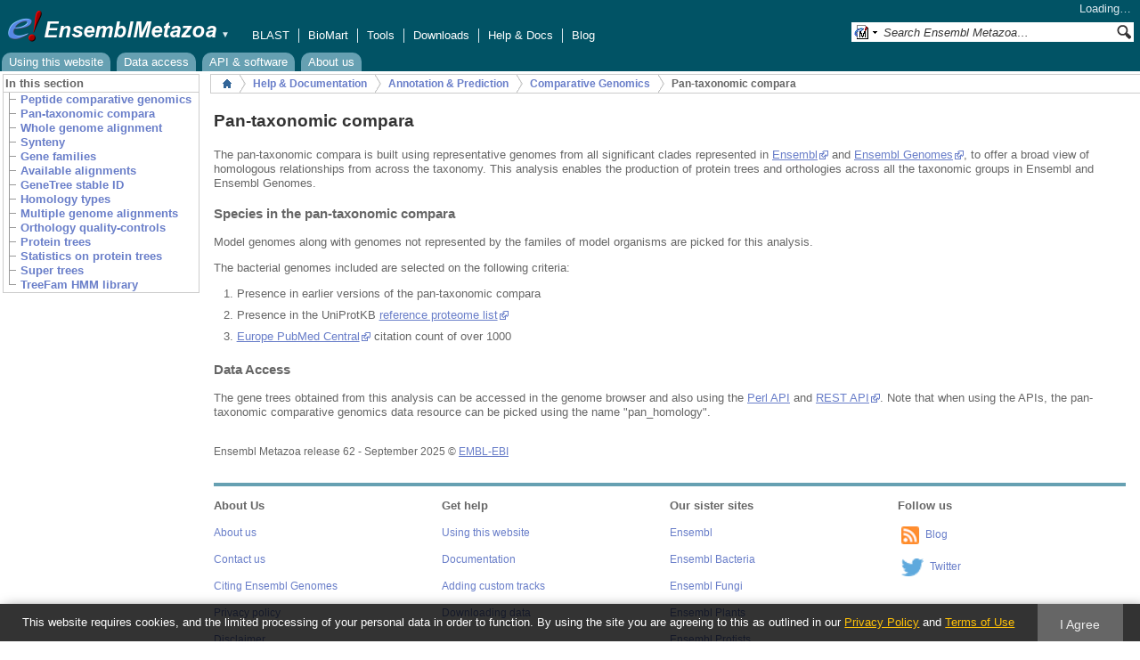

--- FILE ---
content_type: text/html; charset=utf-8
request_url: https://metazoa.ensembl.org/info/genome/compara/pan_compara.html
body_size: 9835
content:
<!DOCTYPE html>
<html lang="en-gb">

<head>
  <title>Pan-taxonomic compara</title>

<!--[if lte IE 7]><link rel="stylesheet" type="text/css" media="all" href="/minified/9314eaf2a3988d59e244669404b3e25e.ie7.css"/><![endif]--><!--[if gt IE 7]><link rel="stylesheet" type="text/css" media="all" href="/minified/9314eaf2a3988d59e244669404b3e25e.css"/><![endif]--><!--[if !IE]><!--><link rel="stylesheet" type="text/css" media="all" href="/minified/9314eaf2a3988d59e244669404b3e25e.css"/><!--<![endif]--><!--[if lte IE 7]><link rel="stylesheet" type="text/css" media="all" href="/minified/494d93b0683e12e03c8ed437c182abca.image.ie7.css"/><![endif]--><!--[if gt IE 7]><link rel="stylesheet" type="text/css" media="all" href="/minified/494d93b0683e12e03c8ed437c182abca.image.css"/><![endif]--><!--[if !IE]><!--><link rel="stylesheet" type="text/css" media="all" href="/minified/494d93b0683e12e03c8ed437c182abca.image.css"/><!--<![endif]-->
  <link rel="icon" type="image/png" href="/i/ensembl-favicon.png" />
  <link href="/apple-touch-icon.png" type="image/png" rel="apple-touch-icon" />
  <link rel="search" title="Ensembl (All)" href="//metazoa.ensembl.org/opensearch/all.xml" type="application/opensearchdescription+xml" />

  <meta name="description" content="Ensembl Metazoa is a genome-centric portal for metazoan species of scientific interest" />
<meta name="viewport" content="target-densitydpi=device-dpi, width=device-width, initial-scale=1.0, maximum-scale=2.0, user-scalable=yes" />
<script>var prefetch = [];</script>
</head>
<body class="mac static" id="ensembl-webpage" data-pace="2">

  <div id="min_width_container">
    <div id="min_width_holder">
    
    <!-- Announcement Banner -->    
        
    <!-- /Announcement Banner -->

      <div id="masthead" class="js_panel">
        <input type="hidden" class="panel_type" value="Masthead" />
        <div class="logo_holder"><a href="/"><img src="/i/e.png" alt="Ensembl Genomes Home" title="Ensembl Genomes Home" class="print_hide" style="width:43px;height:40px" /></a><a href="/"><img src="/i/ensemblMetazoa.png" alt="Ensembl Metazoa Home" title="Ensembl Metazoa Home" class="print_hide" style="width:195px;height:40px" /></a><img src="/i/e-ensembl_print.gif" alt="Ensembl Metazoa Home" title="Ensembl Metazoa Home" class="screen_hide_inline" style="width:195px;height:40px" />
    <span class="print_hide">
      <span id="site_menu_button">&#9660;</span>
      <ul id="site_menu" style="display:none">
        <li><a href="http://www.ensemblgenomes.org">Ensembl Genomes</a></li>
        <li><a href="http://bacteria.ensembl.org">Ensembl Bacteria</a></li>
        <li><a href="http://protists.ensembl.org">Ensembl Protists</a></li>
        <li><a href="http://fungi.ensembl.org">Ensembl Fungi</a></li>
        <li><a href="http://plants.ensembl.org">Ensembl Plants</a></li>
        <li><a href="http://metazoa.ensembl.org">Ensembl Metazoa</a></li>
        <li><a href="http://www.ensembl.org">Ensembl (vertebrates)</a></li>
      </ul>
    </span>
  </div>
        <div class="mh print_hide">
          <div class="account_holder"><div class="_account_holder"><div class="account-loading">Loading&hellip;</div><form action="/Ajax/accounts_dropdown"></form></div></div>
          <div class="tools_holder"><ul class="tools"><li><a class="constant" href="/Multi/Tools/Blast">BLAST</a></li><li><a class="constant" href="/biomart/martview">BioMart</a></li><li><a class="constant" href="/tools.html">Tools</a></li><li><a class="constant" href="/info/data/ftp/index.html">Downloads</a></li><li><a class="constant" href="/info/">Help &amp; Docs</a></li><li class="last"><a class="constant" target="_blank" href="http://www.ensembl.info">Blog</a></li></ul><div class="more"><a href="#">More <span class="arrow">&#9660;</span></a></div></div>
          <div class="search_holder print_hide">
    <div id="searchPanel" class="js_panel">
      <input type="hidden" class="panel_type" value="SearchBox" />
      <form action="/Multi/Psychic">
        <div class="search print_hide">
          <div class="sites button">
            <img class="search_image no-sprite badge-16" src="/i/search/ensemblunit.gif" alt="" />
            <img src="/i/search/down.gif" style="width:7px" alt="" />
            <input type="hidden" name="site" value="ensemblunit" />
          </div>
          <div>
            <label class="hidden" for="se_q">Search terms</label>
            <input class="query inactive" id="se_q" type="text" name="q" value="Search Ensembl Metazoa&hellip;" data-role="none" onkeydown="if (event.keyCode == 13) { $(this).closest('form').submit(); return false; }" />
          </div>
          <div class="button"><img src="/i/16/search.png" alt="Search&nbsp;&raquo;" onClick="$(this).closest('form').submit()" /></div>
        </div>
        <div class="site_menu hidden">
          <div class="ensemblunit"><img class="no-sprite" src="/i/search/ensemblunit.gif" class="badge-16" alt="Search Ensembl Metazoa"/>Search Ensembl Metazoa<input type="hidden" value="Search Ensembl Metazoa&hellip;" /></div>
<div class="ensembl_genomes"><img class="no-sprite" src="/i/search/ensembl_genomes.gif" class="badge-16" alt="Search Ensembl Genomes"/>Search Ensembl Genomes<input type="hidden" value="Search Ensembl Genomes&hellip;" /></div>
<div class="ensembl_all"><img class="no-sprite" src="/i/search/ensembl.gif" class="badge-16" alt="Search all species"/>Search all species<input type="hidden" value="Search all species&hellip;" /></div>
<div class="ebi"><img class="no-sprite" src="/i/search/ebi.gif" class="badge-16" alt="Search EBI"/>Search EBI<input type="hidden" value="Search EBI&hellip;" /></div>

        </div>
      </form>
    </div>
  </div>
        </div>
  
        
        <div class="tabs_holder print_hide"><ul class="tabs"><li class=" short_tab" style="display:none"><a href="/info/website/" title="Using this website">Using</a></li><li class=" short_tab" style="display:none"><a href="/info/data/" title="Data access">Data</a></li><li class=" short_tab" style="display:none"><a href="/info/docs/" title="API &amp; software">API</a></li><li class=" short_tab" style="display:none"><a href="/info/about/" title="About us">About</a></li><li class=" long_tab" style="display:block"><a href="/info/website/">Using this website</a></li><li class=" long_tab" style="display:block"><a href="/info/data/">Data access</a></li><li class=" long_tab" style="display:block"><a href="/info/docs/">API &amp; software</a></li><li class=" long_tab" style="display:block"><a href="/info/about/">About us</a></li></ul></div>
        
      </div>

      <div id="main_holder">
      
      <div id="page_nav_wrapper">
        <div id="page_nav" class="nav print_hide js_panel floating">
          
    <input type="hidden" class="panel_type" value="LocalContext" />
    <div class="header">In this section</div>
    <ul class="local_context">
      <li class="top_level"><img src="/i/leaf.gif" class="toggle peptide_compara.html" alt=""><a href="peptide_compara.html"><b>Peptide comparative genomics</b></a></li><li class="top_level"><img src="/i/leaf.gif" class="toggle pan_compara.html" alt=""><a href="pan_compara.html"><b>Pan-taxonomic compara</b></a></li><li class="top_level"><img src="/i/leaf.gif" class="toggle whole_genome_alignment.html" alt=""><a href="whole_genome_alignment.html"><b>Whole genome alignment</b></a></li><li class="top_level"><img src="/i/leaf.gif" class="toggle synteny.html" alt=""><a href="synteny.html"><b>Synteny</b></a></li><li class="top_level"><img src="/i/leaf.gif" class="toggle family_compara.html" alt=""><a href="family_compara.html"><b>Gene families</b></a></li><li class="top_level"><img src="/i/leaf.gif" class="toggle compara_analyses.html" alt=""><a href="compara_analyses.html"><b>Available alignments</b></a></li><li class="top_level"><img src="/i/leaf.gif" class="toggle stable_ids.html" alt=""><a href="stable_ids.html"><b>GeneTree stable ID</b></a></li><li class="top_level"><img src="/i/leaf.gif" class="toggle homology_types.html" alt=""><a href="homology_types.html"><b>Homology types</b></a></li><li class="top_level"><img src="/i/leaf.gif" class="toggle multiple_genome_alignments.html" alt=""><a href="multiple_genome_alignments.html"><b>Multiple genome alignments</b></a></li><li class="top_level"><img src="/i/leaf.gif" class="toggle Ortholog_qc_manual.html" alt=""><a href="Ortholog_qc_manual.html"><b>Orthology quality-controls</b></a></li><li class="top_level"><img src="/i/leaf.gif" class="toggle homology_method.html" alt=""><a href="homology_method.html"><b>Protein trees</b></a></li><li class="top_level"><img src="/i/leaf.gif" class="toggle prot_tree_stats.html" alt=""><a href="prot_tree_stats.html"><b>Statistics on protein trees</b></a></li><li class="top_level"><img src="/i/leaf.gif" class="toggle super_trees.html" alt=""><a href="super_trees.html"><b>Super trees</b></a></li><li class="last"><img src="/i/leaf.gif" class="toggle hmm_lib.html" alt=""><a href="hmm_lib.html"><b>TreeFam HMM library</b></a></li>
    </ul>
    
    
    
  
          
          
          <p class="invisible">.</p>
        </div>
      </div>
    

      <div id="main">
          <ul class="breadcrumbs print_hide"><li><a class="home" href="//metazoa.ensembl.org">Home</a></li><li><a href="/info/">Help &amp; Documentation</a></li><li><a href="/info/genome/" title="Annotation & Prediction">Annotation & Prediction</a></li><li><a href="/info/genome/compara/" title="Comparative Genomics">Comparative Genomics</a></li><li class="last">Pan-taxonomic compara</li></ul>
          
          <div id="content"><div id="static">

<h1>Pan-taxonomic compara</h1>

<p>The pan-taxonomic compara is built using representative genomes from all significant 
clades represented in <a href="https://www.ensembl.org/">Ensembl</a> and
<a href="https://www.ensemblgenomes.org/">Ensembl Genomes</a>, to offer a broad view of homologous
relationships from across the taxonomy. This analysis enables the production of protein trees 
and orthologies across all the taxonomic groups in Ensembl and Ensembl Genomes.

<h2>Species in the pan-taxonomic compara</h2>

<p>Model genomes along with genomes not represented by the familes of model organisms are picked for this analysis.</p>

<p>The bacterial genomes included are selected on the following criteria:</p>

<ol>
  <li>Presence in earlier versions of the pan-taxonomic compara</li>
  <li>Presence in the UniProtKB <a href="https://www.uniprot.org/proteomes?facets=proteome_type%3A1&query=%2A">reference proteome list</a></li>
  <li><a href="https://europepmc.org/">Europe PubMed Central</a> citation count of over 1000</li>
</ol>

<h2>Data Access </h2>

<p>The gene trees obtained from this analysis can be accessed in the genome browser and also using the <a href="/info/data/api.html">Perl API</a> 
and <a href="https://rest.ensembl.org">REST API</a>. Note that when using the APIs,
the pan-taxonomic comparative genomics data resource can be picked using the name "pan_homology".</p>


</div></div>
      </div>
  
        <div id="footer">
          <div class="column-wrapper">
  <div class="column-two left">
		  <p>
      Ensembl Metazoa release 62 - September 2025
		  &copy; <span class="print_hide"><a href="http://www.ebi.ac.uk/" style="white-space:nowrap">EMBL-EBI</a></span>
      <span class="screen_hide_inline">EMBL-EBI</span>
      </p>
  </div>
            <p class="invisible">.</p>
          </div>
          <div class="column-wrapper"><hr /><div id="fat-footer">
              <div class="column-four left">
                <h3>About Us</h3>
                <p><a href="/info/about/">About us</a></p>
                <p><a href="/info/about/contact/">Contact us</a></p>
                <p><a href="/info/about/publications.html">Citing Ensembl Genomes</a></p>
                <p><a href="https://www.ebi.ac.uk/data-protection/ensembl/privacy-notice">Privacy policy</a></p>
                <p><a href="/info/about/legal/">Disclaimer</a></p>
              </div>
  
              <div class="column-four left">
                <h3>Get help</h3>
                <p><a href="/info/website/">Using this website</a></p>
                <p><a href="/info/">Documentation</a></p>
                <p><a href="/info/website/upload/">Adding custom tracks</a></p>
                <p><a href="/info/data/">Downloading data</a></p>
              </div>
  
              <div class="column-four left">
                <h3>Our sister sites</h3>
                <p><a href="http://www.ensembl.org">Ensembl</a></p><p><a href="http://bacteria.ensembl.org">Ensembl Bacteria</a></p><p><a href="http://fungi.ensembl.org">Ensembl Fungi</a></p><p><a href="http://plants.ensembl.org">Ensembl Plants</a></p><p><a href="http://protists.ensembl.org">Ensembl Protists</a></p>
              </div>
  
              <div class="column-four left">
                <h3>Follow us</h3>
                <p><a class="media-icon" href="http://www.ensembl.info/">
                  <img alt="[RSS logo]" title="Ensembl blog" src="/i/rss_icon_16.png"></a>
                  <a href="http://www.ensembl.info/">Blog</a></p>
                <p><a class="media-icon" href="https://twitter.com/ensemblgenomes">
                  <img alt="[twitter logo]" title="Follow us on Twitter!" src="/i/twitter.png"></a>
                    <a href="https://twitter.com/ensemblgenomes">Twitter</a></p>
              </div>
  </div>
            <p class="invisible">.</p>
          </div>
        </div>
  
      </div>
    </div>
  </div>
  <form id="core_params" action="#" style="display:none">
    <fieldset><input type="hidden" name="db" value="core" /></fieldset>
  </form>
  <input type="hidden" id="species_path" name="species_path" value="" />
  <input type="hidden" id="gdpr_version" name="gdpr_version" value="2.0.0" />
  <input type="hidden" id="gdpr_policy_url" name="gdpr_policy_url" value="https://www.ensembl.org/info/about/legal/privacy.html" />
  <input type="hidden" id="gdpr_terms_url" name="gdpr_terms_url" value="https://www.ebi.ac.uk/about/terms-of-use" />
  <input type="hidden" id="gdpr_cookie_name" name="gdpr_cookie_name" value="ENSEMBL_PRIVACY_POLICY" />
  <input type="hidden" id="species_common_name" name="species_common_name" value="Aedes aegypti (Yellow fever mosquito, LVP_AGWG)" />
  <input type="hidden" id="ensembl_image_root" name="ensembl_image_root" value="/i/" />
  <input type="hidden" id="max_region_length" name="max_region_length" value="500050" />
  <input type="hidden" id="ensembl_species_image" name="ensembl_species_image" value="/i/species/Aedes_aegypti_lvpagwg.png" />
    
  <div id="modal_bg"></div>
  <div id="modal_panel" class="js_panel">
    <input type="hidden" class="panel_type" value="ModalContainer" />
    <div class="modal_title">
      <ul class="tabs">
        <li><a class="modal_user_data" href="UserData/ManageData?time=1769395322">Personal Data</a></li>
      </ul>
      <div class="modal_caption"></div>
      <div class="modal_close"></div>
    </div>
    <div id="modal_user_data" class="modal_content js_panel fixed_width" style="display:none"></div>
    <div id="modal_default" class="modal_content js_panel fixed_width" style="display:none"></div>
    <div class="modal_overlay"><img class="overlay_close" title="Cancel" alt="close" src="/i/close.png" /><div class="overlay_content"></div></div>
    <div class="modal_overlay_bg"></div>
  </div>
  
    
    <script type="text/javascript" src="/minified/62f2f8eefe0bc5e5c9c3e9b1a9b0fb17.js"></script>
<script type="text/javascript" src="/minified/42379d990f45f21277c50da381aea197.js"></script>

  <input type="hidden" id="hidden_species_list" name="hidden_species_list" value=Ancistrocerus_nigricornis_gca916049575v1|Hylaeus_volcanicus_gca026283585v1rs|Galendromus_occidentalis_gca000255335v2rs|Trichoplax_adhaerens|Dendroctonus_ponderosae_gca020466585v2rs|Apis_florea_gca000184785v2rs|Drosophila_hydei_gca003285905v2rs|Glyphotaelius_pellucidus_gca936435175v1|Diorhabda_sublineata_gca026230105v1rs|Stegodyphus_mimosarum|Anopheles_darlingi_gca943734745v1rs|Anopheles_albimanus_gcf013758885v1rs|Anopheles_sinensis_china|Drosophila_takahashii_gca030179915v2rs|Anopheles_atroparvus_GCA_914969975.1|Aethina_tumida_gca024364675v1rs|Amphibalanus_amphitrite_gca019059575v1|Mnemiopsis_leidyi|Pecten_maximus_gca902652985v1rs|Caenorhabditis_remanei_prjna53967|Anopheles_melas|Bemisia_tabaci_ssa1ug|Trichuris_muris_prjeb126|Danaus_plexippus_gca018135715v1|Plodia_interpunctella_gca027563975v1rs|Drosophila_montana_gca035044405v1rs|Eufriesea_mexicana_gca001483705v1rs|Dreissena_polymorpha_gca020536995v1rs|Polistes_canadensis_gca001313835v1rs|Phlebotomus_papatasi|Penaeus_chinensis_gca019202785v2rs|Cotesia_glomerata_gca020080835v1|Patiria_miniata_gca015706575v1|Stomoxys_calcitrans_gca963082655v1rs|Myopa_tessellatipennis_gca943737955v2|Drosophila_eugracilis_gca018153835v1rs|Macrosteles_quadrilineatus_gca028750875v1rs|Thelohanellus_kitauei|Rhipicephalus_sanguineus_gca013339695v2rs|Pectinophora_gossypiella_gca024362695v1rs|Drosophila_albomicans_gca009650485v2rs|Drosophila_tropicalis_gca018151085v1rs|Nilaparvata_lugens_gca014356525v1rs|Eufriesea_mexicana_gca001483705v2rs|Hymenolepis_microstoma_prjeb124|Apis_dorsata_gca000469605v1rs|Limnephilus_lunatus_gca917563855v2|Drosophila_erecta_gca003286155v2rs|Lytechinus_pictus_gca037042905v1rs|Drosophila_nasuta_gca023558535v2rs|Sarcoptes_scabiei_gca014595675v1|Bombus_terrestris_gca910591885v2|Nasonia_vitripennis|Drosophila_virilis_gca030788295v1rs|Culex_quinquefasciatus_gca015732765v1vb|Melitaea_cinxia_gca905220565v1|Zerene_cesonia_gca012273895v2rs|Toxorhynchites_rutilus_gca029784135v1rs|Microplitis_mediator_gca029852145v1rs|Drosophila_willistoni_gca018902025v2rs|Tenebrio_molitor_gca907166875v3gb|Actinia_equina_GCA_011057435.1|Branchiostoma_lanceolatum_gca035083965v1rs|Exaiptasia_diaphana_gca001417965v1|Tribolium_madens_gca015345945v1rs|Drosophila_serrata_gca002093755v2rs|Trichogramma_pretiosum_gca000599845v3|Daphnia_pulex_gca021134715v1rs|Schistocerca_piceifrons_gca021461385v2rs|Lepeophtheirus_salmonis_gca016086655v3rs|Limnephilus_marmoratus_gca917880885v1|Pocillopora_damicornis_gca003704095v1|Centruroides_sculpturatus_gca000671375v2|Heliconius_melpomene|Amblyteles_armatorius_gca933228735v1|Anopheles_gambiae_gca943734735v2vb|Bemisia_tabaci_ssa1nig|Rhopalosiphum_maidis_gca003676215v3|Machimus_atricapillus_gca933228815v1|Glossina_brevipalpis|Monomorium_pharaonis_gca013373865v2|Hermetia_illucens_gca905115235v1|Paramacrobiotus_metropolitanus_gca019649055v1rs|Drosophila_gunungcola_gca025200985v1rs|Diorhabda_carinulata_gca026250575v1rs|Cryptotermes_secundus_gca002891405v2rs|Drosophila_ananassae_gca017639315v2rs|Nematostella_vectensis_gca932526225v1rs|Hyalella_azteca_gca000764305v2|Schistosoma_mansoni_prjea36577|Microctonus_aethiopoides_gca030347275v1cm|Lytechinus_pictus_gca015342785v2rs|Adelges_cooleyi_gca023614345v1rs|Penaeus_japonicus_gca017312705v1|Drosophila_mojavensis_gca018153725v1rs|Dimorphilus_gyrociliatus_gca904063045v1|Nematostella_vectensis|Drosophila_melanogaster|Panonychus_citri_gca014898815v1rs|Schistocerca_gregaria_gca023897955v2rs|Octopus_sinensis_gca006345805v1|Aplysia_californica_gca000002075v2|Lucilia_cuprina_gca022045245v1rs|Culicoides_brevitarsis_gcf036172545v1rs|Uranotaenia_lowii_gca029784155v1rs|Anopheles_stephensi|Anastrepha_obliqua_gca027943255v1rs|Trichinella_spiralis|Patella_pellucida_gca917208275v1|Octopus_bimaculoides_gca001194135v2rs|Dinothrombium_tinctorium|Pomphorhynchus_laevis_gca012934845v2gb|Patella_vulgata_gca932274485v1|Eurytemora_carolleeae_gcf000591075v1rs|Drosophila_busckii_gca011750605v1rs|Drosophila_navojoa_gca001654015v2rs|Glossina_palpalis|Daktulosphaira_vitifoliae_gca025091365v1rs|Anopheles_maculatus|Ostrea_edulis_gca947568905v1rs|Sipha_flava_gca003268045v1|Platynereis_dumerilii_GCA_026936325.1cm|Wyeomyia_smithii_gca029784165v1rs|Ischnura_elegans_gcf921293095v1rs|Anopheles_arabiensis|Aedes_albopictus_gca035046485v1rs|Anopheles_epiroticus|Trialeurodes_vaporariorum_gca011764245|Biomphalaria_glabrata_gca947242115v1rs|Gigantopelta_aegis_gca016097555v1|Teleopsis_dalmanni_gca002237135v2|Chrysoperla_carnea_gcf905475395v1rs|Cherax_quadricarinatus_gca026875155v2rs|Drosophila_bipectinata_gca030179905v2rs|Hydractinia_symbiolongicarpus_gca029227915v2rs|Bradysia_coprophila_gca014529535v1rs|Loa_loa|Haliotis_rufescens_gca023055435v1rs|Lucilia_sericata_gca015586225v1rs|Ostrea_edulis_gca023158985v1rs|Bemisia_tabaci_ssa3nig|Anthonomus_grandis_gca022605725v3rs|Drosophila_rhopaloa_gca018152115v1rs|Melanaphis_sacchari_gca002803265v2rs|Stylophora_pistillata_gca002571385v2rs|Habropoda_laboriosa_gca001263275v1rs|Bemisia_tabaci_ssa2nig|Stegodyphus_dumicola_gca010614865v2rs|Orbicella_faveolata_gca002042975v1|Vespa_mandarinia_gca014083535v2rs|Liolophura_japonica_gcf032854445v1rs|Lutzomyia_longipalpis|Diabrotica_virgifera_gca917563875v2rs|Brugia_malayi_prjna10729|Megaselia_scalaris|Anopheles_albimanus_gca000349125v2vb|Asterias_rubens_GCA_902459465.3|Anopheles_funestus|Culex_pipiens_gca016801865v2rs|Homarus_americanus_gca018991925v1|Branchiostoma_lanceolatum|Lingula_anatina_gca001039355v2|Microplitis_demolitor_gca026212275v2rs|Bactrocera_latifrons_gca001853355v1|Bombus_impatiens_gca000188095v4|Glossina_pallidipes|Lutzomyia_longipalpis_gca024334085v1rs|Magallana_gigas_gcf963853765v1rs|Anopheles_gambiae|Mayetiola_destructor|Sarcoptes_scabiei_GCA_020844145.1gb|Onchocerca_volvulus_prjeb513|Drosophila_mauritiana_gca004382145v1rs|Ooceraea_biroi_gca003672135v1|Acyrthosiphon_pisum_gca005508785v2rs|Anopheles_farauti|Apis_mellifera|Anopheles_funestus_gca943734845v1rs|Drosophila_arizonae_gca001654025v1rs|Ascaris_suum_prjna62057|Glossina_morsitans|Capitella_teleta|Pogonomyrmex_barbatus_gca000187915v1rs|Zeugodacus_cucurbitae_gca028554725v2rs|Lytechinus_variegatus_gca018143015v1|Glossina_fuscipes_gca014805625v1|Orussus_abietinus_gca000612105v2|Tetranychus_urticae|Chelonus_insularis_gca013357705v1rs|Rhagoletis_pomonella_gca013731165v1|Dendronephthya_gigantea_gca004324835v1|Drosophila_elegans_gca018152505v1rs|Limnoperna_fortunei_gca944474755v1|Phlebotomus_papatasi_gca024763615v2rs|Homarus_gammarus_gca958450375v1|Bactrocera_dorsalis_gca023373825v1rs|Portunus_trituberculatus_gca017591435v1|Anopheles_coluzzii_gca004136515v2vb|Copidosoma_floridanum_gca000648655v2|Ceratitis_capitata_gca000347755v4|Leptinotarsa_decemlineata_gca000500325v2|Daphnia_carinata_gca022539665v3rs|Cydia_pomonella_gcf033807575v1rs|Drosophila_guanche_gca900245975v1rs|Haliotis_rubra_gca003918875v1rs|Halyomorpha_halys_gca000696795v2rs|Priapulus_caudatus_gca000485595v2|Pediculus_humanus|Tribolium_castaneum_gca031307605v1rs|Actinia_tenebrosa_gca009602425v1|Polistes_dominula_gca001465965v1rs|Caenorhabditis_elegans|Steinernema_hermaphroditum_gca030435675v2gb|Bombus_vancouverensis_gca011952275v1rs|Bombus_huntii_gca024542735v1rs|Glossina_austeni|Drosophila_yakuba_gca016746365v2rs|Daphnia_pulicaria_gca021234035v2rs|Anopheles_culicifacies|Photinus_pyralis_gca008802855v1rs|Schistosoma_haematobium_gcf000699445v3rs|Macrobrachium_nipponense_gcf015104395v2rs|Atta_cephalotes|Schmidtea_mediterranea_GCA_045838265.1cm|Drosophila_innubila_gca004354385v1rs|Lucilia_cuprina|Schistosoma_haematobium_gca000699445v2rs|Onthophagus_taurus_gca000648695v2|Tigriopus_californicus_gca007210705|Drosophila_simulans_gca016746395v2rs|Drosophila_obscura_gca018151105v1rs|Amblyomma_americanum_gca030143305v2gb|Hylaeus_anthracinus_gca026225885v1rs|Venturia_canescens_gca019457755v1rs|Thrips_palmi_gca012932325v1rs|Bactrocera_oleae_gca001188975v4rs|Bombus_affinis_gca024516045v2rs|Schmidtea_mediterranea_gca045838255v1cm|Drosophila_subobscura_gca008121235v1rs|Hyalomma_asiaticum_gca013339685v2vb|Schmidtea_polychroa_GCA_044892525.1cm|Dermacentor_andersoni_gca023375885v2rs|Mytilus_californianus_gca021869535v1rs|Argiope_bruennichi_gcf947563725v1rs|Bactrocera_tryoni_gca016617805v2|Owenia_fusiformis_gca903813345v1|Dufourea_novaeangliae_gca001272555v1rs|Penaeus_monodon_gca015228065v1|Malaya_genurostris_gca030247185v2rs|Drosophila_miranda_gca003369915v2rs|Ixodes_persulcatus_gca013358835v2vb|Leguminivora_glycinivorella_gca023078275v1rs|Echinococcus_granulosus_gca000524195v1rs|Phlebotomus_argentipes_gca947086385v1rs|Anopheles_sinensis|Anopheles_stephensi_indian|Stylophora_pistillata_gca002571385v1|Strongyloides_ratti_prjeb125|Orchesella_cincta|Anopheles_quadriannulatus_gca000349065v1vb|Limnephilus_rhombicus_gca929108145v2|Daphnia_magna_gca020631705v2|Drosophila_novamexicana_gca003285875v3rs|Anopheles_darlingi|Crassostrea_virginica_gca002022765v4|Haemaphysalis_longicornis_gca013339765v2vb|Caenorhabditis_briggsae_prjna10731|Caenorhabditis_remanei_gca010183535v1rs|Necator_americanus_prjna72135|Ornithodoros_turicata_gca037126465v1rs|Anopheles_minimus|Belgica_antarctica|Harpegnathos_saltator_gca003227715v2rs|Oppia_nitens_gca028296485v1rs|Bicyclus_anynana_gca947172395v1|Sitophilus_oryzae_gca002938485v2rs|Zootermopsis_nevadensis|Polistes_fuscatus_gca010416935v1rs|Neodiprion_pinetum_gca021155775v1rs|Cimex_lectularius|Anopheles_merus|Dermatophagoides_pteronyssinus_gca001901225v2|Rhodnius_prolixus|Ixodes_scapularis_ise6|Microctonus_hyperodae_gca030347285v1cm|Pristionchus_pacificus_prjna12644|Anopheles_christyi|Mizuhopecten_yessoensis_gca002113885v2|Drosophila_biarmipes_gca025231255v1rs|Bombyx_mandarina_gca003987935v1rs|Limulus_polyphemus_gca000517525v1|Coremacera_marginata_gca914767935v1|Helicoverpa_armigera_gca030705265v1rs|Helobdella_robusta|Drosophila_pseudoobscura_gca009870125v2rs|Megachile_rotundata_gca000220905v1rs|Varroa_destructor_gca002443255|Necator_americanus_gca031761385v1rs|Bactrocera_neohumeralis_gca024586455v2rs|Bemisia_tabaci_asiaii5|Contarinia_nasturtii_gca009176525v2rs|Bemisia_tabaci_uganda1|Manduca_sexta_gca014839805v1rs|Anopheles_dirus|Lottia_gigantea|Hydra_vulgaris_gca038396675v1rs|Procambarus_clarkii_gca020424385v2|Folsomia_candida|Strongylocentrotus_purpuratus|Anoplophora_glabripennis_gca000390285v2|Homalodisca_vitripennis_gca021130785v2rs|Mercenaria_mercenaria_gca014805675v2|Drosophila_grimshawi_gca018153295v1rs|Linepithema_humile_gca040581485v1rs|Ixodes_scapularis_gca016920785v2|Drosophila_pseudoobscura|Uloborus_diversus_gca026930045v1rs|Phlebotomus_perniciosus_GCA_918844115.2|Diaphorina_citri_gca000475195v1rs|Schistocerca_americana_gca021461395v2rs|Dermacentor_silvarum_gca013339745v2rs|Saccoglossus_kowalevskii_gca000003605v1|Penaeus_vannamei_gca003789085v1|Lineus_longissimus_gca910592395v2|Cataglyphis_hispanica_gca021464435v1rs|Pomacea_canaliculata_gca003073045v1|Clytia_hemisphaerica_gca902728285|Musca_domestica_gca030504385v2rs|Microctonus_aethiopoides_gca030272935v1cm|Drosophila_santomea_gca016746245v2rs|Drosophila_sechellia_gca004382195v2rs|Ctenocephalides_felis_gca003426905v1rs|Helicoverpa_zea_gca022581195v1rs|Acropora_millepora_gca013753865v1|Solenopsis_invicta_gca016802725v1|Drosophila_subpulchrella_gca014743375v2rs|Bombyx_mori_gcf030269925v1rs|Anopheles_coluzzii_gca943734685v1rs|Adineta_vaga|Drosophila_kikkawai_gca030179895v2rs|Mya_arenaria_gca026914265v1rs|Acanthaster_planci_gca001949145v1|Parasteatoda_tepidariorum_gca000365465v3|Schistocerca_nitens_gca023898315v2rs|Drosophila_persimilis_gca003286085v2rs|Athalia_rosae_gca917208135v1|Mercenaria_mercenaria_gca021730395v1rs|Drosophila_teissieri_gca016746235v2rs|Amphimedon_queenslandica_gca000090795v2rs|Strigamia_maritima|Anastrepha_ludens_gca028408465v1rs|Gordionus_sp_gcf954871325v1rs|Diuraphis_noxia_gca001186385v1|Aedes_aegypti_lvpagwg|Drosophila_sulfurigaster_gca023558435v2rs|Hydra_vulgaris_gca022113875v1rs|Crassostrea_angulata_gca025612915v2rs|Amyelois_transitella_gca032362555v1rs|Varroa_jacobsoni_gca002532875v1rs|Neodiprion_lecontei_gca021901455v1rs|Pollicipes_pollicipes_gca011947565v2|Acromyrmex_echinatior_gca000204515v1rs|Caenorhabditis_japonica_prjna12591|Topomyia_yanbarensis_gca030247195v1rs|Schistocerca_serialis_gca023864345v3rs|Schmidtea_nova_GCA_044892505.1cm|Agrilus_planipennis_gca000699045v2|Drosophila_suzukii_gca037355615v1rs|Schistocerca_cancellata_gca023864275v2rs|Cylas_formicarius_gca029955315v1rs|Culicoides_sonorensis|Halichondria_panicea_gcf963675165v1rs|Spodoptera_frugiperda_gca023101765v3rs|Camponotus_floridanus_gca003227725v1rs|Leptotrombidium_deliense|Hypsibius_exemplaris_gca002082055v1|Caenorhabditis_brenneri_prjna20035|Drosophila_ficusphila_gca018152265v1rs|Hofstenia_miamia|Microctonus_aethiopoides_gca030272655v1cm|Rhipicephalus_microplus_gca013339725v1|Aphidius_gifuensis_gca014905175v1|Eriocheir_sinensis_gca024679095v1rs|Ichneumon_xanthorius_gca917499995v1|Danaus_plexippus_gca009731565v1|Anneissia_japonica_gca011630105v1>
</body>
</html>
